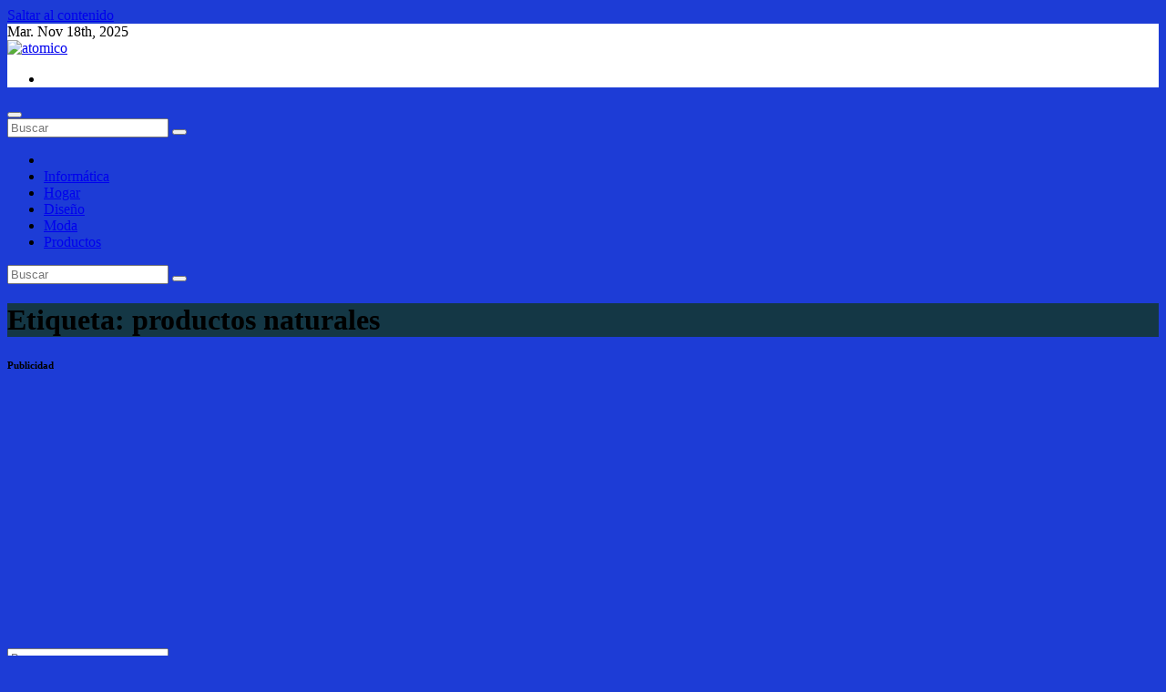

--- FILE ---
content_type: text/html; charset=UTF-8
request_url: https://atomico.es/tag/productos-naturales/
body_size: 12667
content:
<!DOCTYPE html>
<html lang="es">
<head>
<meta charset="UTF-8">
<meta name="viewport" content="width=device-width, initial-scale=1">
<link rel="profile" href="https://gmpg.org/xfn/11">
<meta name='robots' content='noindex, follow' />
<style>img:is([sizes="auto" i], [sizes^="auto," i]) { contain-intrinsic-size: 3000px 1500px }</style>
<!-- This site is optimized with the Yoast SEO plugin v26.4 - https://yoast.com/wordpress/plugins/seo/ -->
<title>productos naturales archivos &#187; Blog Atómico</title>
<meta property="og:locale" content="es_ES" />
<meta property="og:type" content="article" />
<meta property="og:title" content="productos naturales archivos &#187; Blog Atómico" />
<meta property="og:url" content="https://atomico.es/tag/productos-naturales/" />
<meta property="og:site_name" content="Blog Atómico" />
<meta name="twitter:card" content="summary_large_image" />
<script type="application/ld+json" class="yoast-schema-graph">{"@context":"https://schema.org","@graph":[{"@type":"CollectionPage","@id":"https://atomico.es/tag/productos-naturales/","url":"https://atomico.es/tag/productos-naturales/","name":"productos naturales archivos &#187; Blog Atómico","isPartOf":{"@id":"https://atomico.es/#website"},"breadcrumb":{"@id":"https://atomico.es/tag/productos-naturales/#breadcrumb"},"inLanguage":"es"},{"@type":"BreadcrumbList","@id":"https://atomico.es/tag/productos-naturales/#breadcrumb","itemListElement":[{"@type":"ListItem","position":1,"name":"Portada","item":"https://atomico.es/"},{"@type":"ListItem","position":2,"name":"productos naturales"}]},{"@type":"WebSite","@id":"https://atomico.es/#website","url":"https://atomico.es/","name":"Blog Atómico","description":"Blog de publicidad y noticias interesantes sobre webs online","publisher":{"@id":"https://atomico.es/#organization"},"potentialAction":[{"@type":"SearchAction","target":{"@type":"EntryPoint","urlTemplate":"https://atomico.es/?s={search_term_string}"},"query-input":{"@type":"PropertyValueSpecification","valueRequired":true,"valueName":"search_term_string"}}],"inLanguage":"es"},{"@type":"Organization","@id":"https://atomico.es/#organization","name":"Blog Atómico","url":"https://atomico.es/","logo":{"@type":"ImageObject","inLanguage":"es","@id":"https://atomico.es/#/schema/logo/image/","url":"https://atomico.es/wp-content/uploads/2025/07/Atomico.png","contentUrl":"https://atomico.es/wp-content/uploads/2025/07/Atomico.png","width":449,"height":184,"caption":"Blog Atómico"},"image":{"@id":"https://atomico.es/#/schema/logo/image/"}}]}</script>
<!-- / Yoast SEO plugin. -->
<link rel='dns-prefetch' href='//fonts.googleapis.com' />
<link rel="alternate" type="application/rss+xml" title="Blog Atómico &raquo; Feed" href="https://atomico.es/feed/" />
<link rel="alternate" type="application/rss+xml" title="Blog Atómico &raquo; Feed de los comentarios" href="https://atomico.es/comments/feed/" />
<link rel="alternate" type="application/rss+xml" title="Blog Atómico &raquo; Etiqueta productos naturales del feed" href="https://atomico.es/tag/productos-naturales/feed/" />
<script>
window._wpemojiSettings = {"baseUrl":"https:\/\/s.w.org\/images\/core\/emoji\/16.0.1\/72x72\/","ext":".png","svgUrl":"https:\/\/s.w.org\/images\/core\/emoji\/16.0.1\/svg\/","svgExt":".svg","source":{"concatemoji":"https:\/\/atomico.es\/wp-includes\/js\/wp-emoji-release.min.js?ver=df206f505fba53c69c8b18555d0c060f"}};
/*! This file is auto-generated */
!function(s,n){var o,i,e;function c(e){try{var t={supportTests:e,timestamp:(new Date).valueOf()};sessionStorage.setItem(o,JSON.stringify(t))}catch(e){}}function p(e,t,n){e.clearRect(0,0,e.canvas.width,e.canvas.height),e.fillText(t,0,0);var t=new Uint32Array(e.getImageData(0,0,e.canvas.width,e.canvas.height).data),a=(e.clearRect(0,0,e.canvas.width,e.canvas.height),e.fillText(n,0,0),new Uint32Array(e.getImageData(0,0,e.canvas.width,e.canvas.height).data));return t.every(function(e,t){return e===a[t]})}function u(e,t){e.clearRect(0,0,e.canvas.width,e.canvas.height),e.fillText(t,0,0);for(var n=e.getImageData(16,16,1,1),a=0;a<n.data.length;a++)if(0!==n.data[a])return!1;return!0}function f(e,t,n,a){switch(t){case"flag":return n(e,"\ud83c\udff3\ufe0f\u200d\u26a7\ufe0f","\ud83c\udff3\ufe0f\u200b\u26a7\ufe0f")?!1:!n(e,"\ud83c\udde8\ud83c\uddf6","\ud83c\udde8\u200b\ud83c\uddf6")&&!n(e,"\ud83c\udff4\udb40\udc67\udb40\udc62\udb40\udc65\udb40\udc6e\udb40\udc67\udb40\udc7f","\ud83c\udff4\u200b\udb40\udc67\u200b\udb40\udc62\u200b\udb40\udc65\u200b\udb40\udc6e\u200b\udb40\udc67\u200b\udb40\udc7f");case"emoji":return!a(e,"\ud83e\udedf")}return!1}function g(e,t,n,a){var r="undefined"!=typeof WorkerGlobalScope&&self instanceof WorkerGlobalScope?new OffscreenCanvas(300,150):s.createElement("canvas"),o=r.getContext("2d",{willReadFrequently:!0}),i=(o.textBaseline="top",o.font="600 32px Arial",{});return e.forEach(function(e){i[e]=t(o,e,n,a)}),i}function t(e){var t=s.createElement("script");t.src=e,t.defer=!0,s.head.appendChild(t)}"undefined"!=typeof Promise&&(o="wpEmojiSettingsSupports",i=["flag","emoji"],n.supports={everything:!0,everythingExceptFlag:!0},e=new Promise(function(e){s.addEventListener("DOMContentLoaded",e,{once:!0})}),new Promise(function(t){var n=function(){try{var e=JSON.parse(sessionStorage.getItem(o));if("object"==typeof e&&"number"==typeof e.timestamp&&(new Date).valueOf()<e.timestamp+604800&&"object"==typeof e.supportTests)return e.supportTests}catch(e){}return null}();if(!n){if("undefined"!=typeof Worker&&"undefined"!=typeof OffscreenCanvas&&"undefined"!=typeof URL&&URL.createObjectURL&&"undefined"!=typeof Blob)try{var e="postMessage("+g.toString()+"("+[JSON.stringify(i),f.toString(),p.toString(),u.toString()].join(",")+"));",a=new Blob([e],{type:"text/javascript"}),r=new Worker(URL.createObjectURL(a),{name:"wpTestEmojiSupports"});return void(r.onmessage=function(e){c(n=e.data),r.terminate(),t(n)})}catch(e){}c(n=g(i,f,p,u))}t(n)}).then(function(e){for(var t in e)n.supports[t]=e[t],n.supports.everything=n.supports.everything&&n.supports[t],"flag"!==t&&(n.supports.everythingExceptFlag=n.supports.everythingExceptFlag&&n.supports[t]);n.supports.everythingExceptFlag=n.supports.everythingExceptFlag&&!n.supports.flag,n.DOMReady=!1,n.readyCallback=function(){n.DOMReady=!0}}).then(function(){return e}).then(function(){var e;n.supports.everything||(n.readyCallback(),(e=n.source||{}).concatemoji?t(e.concatemoji):e.wpemoji&&e.twemoji&&(t(e.twemoji),t(e.wpemoji)))}))}((window,document),window._wpemojiSettings);
</script>
<style id='wp-emoji-styles-inline-css'>
img.wp-smiley, img.emoji {
display: inline !important;
border: none !important;
box-shadow: none !important;
height: 1em !important;
width: 1em !important;
margin: 0 0.07em !important;
vertical-align: -0.1em !important;
background: none !important;
padding: 0 !important;
}
</style>
<link rel='stylesheet' id='wp-block-library-css' href='https://atomico.es/wp-includes/css/dist/block-library/style.min.css?ver=df206f505fba53c69c8b18555d0c060f' media='all' />
<style id='wp-block-library-theme-inline-css'>
.wp-block-audio :where(figcaption){color:#555;font-size:13px;text-align:center}.is-dark-theme .wp-block-audio :where(figcaption){color:#ffffffa6}.wp-block-audio{margin:0 0 1em}.wp-block-code{border:1px solid #ccc;border-radius:4px;font-family:Menlo,Consolas,monaco,monospace;padding:.8em 1em}.wp-block-embed :where(figcaption){color:#555;font-size:13px;text-align:center}.is-dark-theme .wp-block-embed :where(figcaption){color:#ffffffa6}.wp-block-embed{margin:0 0 1em}.blocks-gallery-caption{color:#555;font-size:13px;text-align:center}.is-dark-theme .blocks-gallery-caption{color:#ffffffa6}:root :where(.wp-block-image figcaption){color:#555;font-size:13px;text-align:center}.is-dark-theme :root :where(.wp-block-image figcaption){color:#ffffffa6}.wp-block-image{margin:0 0 1em}.wp-block-pullquote{border-bottom:4px solid;border-top:4px solid;color:currentColor;margin-bottom:1.75em}.wp-block-pullquote cite,.wp-block-pullquote footer,.wp-block-pullquote__citation{color:currentColor;font-size:.8125em;font-style:normal;text-transform:uppercase}.wp-block-quote{border-left:.25em solid;margin:0 0 1.75em;padding-left:1em}.wp-block-quote cite,.wp-block-quote footer{color:currentColor;font-size:.8125em;font-style:normal;position:relative}.wp-block-quote:where(.has-text-align-right){border-left:none;border-right:.25em solid;padding-left:0;padding-right:1em}.wp-block-quote:where(.has-text-align-center){border:none;padding-left:0}.wp-block-quote.is-large,.wp-block-quote.is-style-large,.wp-block-quote:where(.is-style-plain){border:none}.wp-block-search .wp-block-search__label{font-weight:700}.wp-block-search__button{border:1px solid #ccc;padding:.375em .625em}:where(.wp-block-group.has-background){padding:1.25em 2.375em}.wp-block-separator.has-css-opacity{opacity:.4}.wp-block-separator{border:none;border-bottom:2px solid;margin-left:auto;margin-right:auto}.wp-block-separator.has-alpha-channel-opacity{opacity:1}.wp-block-separator:not(.is-style-wide):not(.is-style-dots){width:100px}.wp-block-separator.has-background:not(.is-style-dots){border-bottom:none;height:1px}.wp-block-separator.has-background:not(.is-style-wide):not(.is-style-dots){height:2px}.wp-block-table{margin:0 0 1em}.wp-block-table td,.wp-block-table th{word-break:normal}.wp-block-table :where(figcaption){color:#555;font-size:13px;text-align:center}.is-dark-theme .wp-block-table :where(figcaption){color:#ffffffa6}.wp-block-video :where(figcaption){color:#555;font-size:13px;text-align:center}.is-dark-theme .wp-block-video :where(figcaption){color:#ffffffa6}.wp-block-video{margin:0 0 1em}:root :where(.wp-block-template-part.has-background){margin-bottom:0;margin-top:0;padding:1.25em 2.375em}
</style>
<style id='classic-theme-styles-inline-css'>
/*! This file is auto-generated */
.wp-block-button__link{color:#fff;background-color:#32373c;border-radius:9999px;box-shadow:none;text-decoration:none;padding:calc(.667em + 2px) calc(1.333em + 2px);font-size:1.125em}.wp-block-file__button{background:#32373c;color:#fff;text-decoration:none}
</style>
<style id='global-styles-inline-css'>
:root{--wp--preset--aspect-ratio--square: 1;--wp--preset--aspect-ratio--4-3: 4/3;--wp--preset--aspect-ratio--3-4: 3/4;--wp--preset--aspect-ratio--3-2: 3/2;--wp--preset--aspect-ratio--2-3: 2/3;--wp--preset--aspect-ratio--16-9: 16/9;--wp--preset--aspect-ratio--9-16: 9/16;--wp--preset--color--black: #000000;--wp--preset--color--cyan-bluish-gray: #abb8c3;--wp--preset--color--white: #ffffff;--wp--preset--color--pale-pink: #f78da7;--wp--preset--color--vivid-red: #cf2e2e;--wp--preset--color--luminous-vivid-orange: #ff6900;--wp--preset--color--luminous-vivid-amber: #fcb900;--wp--preset--color--light-green-cyan: #7bdcb5;--wp--preset--color--vivid-green-cyan: #00d084;--wp--preset--color--pale-cyan-blue: #8ed1fc;--wp--preset--color--vivid-cyan-blue: #0693e3;--wp--preset--color--vivid-purple: #9b51e0;--wp--preset--gradient--vivid-cyan-blue-to-vivid-purple: linear-gradient(135deg,rgba(6,147,227,1) 0%,rgb(155,81,224) 100%);--wp--preset--gradient--light-green-cyan-to-vivid-green-cyan: linear-gradient(135deg,rgb(122,220,180) 0%,rgb(0,208,130) 100%);--wp--preset--gradient--luminous-vivid-amber-to-luminous-vivid-orange: linear-gradient(135deg,rgba(252,185,0,1) 0%,rgba(255,105,0,1) 100%);--wp--preset--gradient--luminous-vivid-orange-to-vivid-red: linear-gradient(135deg,rgba(255,105,0,1) 0%,rgb(207,46,46) 100%);--wp--preset--gradient--very-light-gray-to-cyan-bluish-gray: linear-gradient(135deg,rgb(238,238,238) 0%,rgb(169,184,195) 100%);--wp--preset--gradient--cool-to-warm-spectrum: linear-gradient(135deg,rgb(74,234,220) 0%,rgb(151,120,209) 20%,rgb(207,42,186) 40%,rgb(238,44,130) 60%,rgb(251,105,98) 80%,rgb(254,248,76) 100%);--wp--preset--gradient--blush-light-purple: linear-gradient(135deg,rgb(255,206,236) 0%,rgb(152,150,240) 100%);--wp--preset--gradient--blush-bordeaux: linear-gradient(135deg,rgb(254,205,165) 0%,rgb(254,45,45) 50%,rgb(107,0,62) 100%);--wp--preset--gradient--luminous-dusk: linear-gradient(135deg,rgb(255,203,112) 0%,rgb(199,81,192) 50%,rgb(65,88,208) 100%);--wp--preset--gradient--pale-ocean: linear-gradient(135deg,rgb(255,245,203) 0%,rgb(182,227,212) 50%,rgb(51,167,181) 100%);--wp--preset--gradient--electric-grass: linear-gradient(135deg,rgb(202,248,128) 0%,rgb(113,206,126) 100%);--wp--preset--gradient--midnight: linear-gradient(135deg,rgb(2,3,129) 0%,rgb(40,116,252) 100%);--wp--preset--font-size--small: 13px;--wp--preset--font-size--medium: 20px;--wp--preset--font-size--large: 36px;--wp--preset--font-size--x-large: 42px;--wp--preset--spacing--20: 0.44rem;--wp--preset--spacing--30: 0.67rem;--wp--preset--spacing--40: 1rem;--wp--preset--spacing--50: 1.5rem;--wp--preset--spacing--60: 2.25rem;--wp--preset--spacing--70: 3.38rem;--wp--preset--spacing--80: 5.06rem;--wp--preset--shadow--natural: 6px 6px 9px rgba(0, 0, 0, 0.2);--wp--preset--shadow--deep: 12px 12px 50px rgba(0, 0, 0, 0.4);--wp--preset--shadow--sharp: 6px 6px 0px rgba(0, 0, 0, 0.2);--wp--preset--shadow--outlined: 6px 6px 0px -3px rgba(255, 255, 255, 1), 6px 6px rgba(0, 0, 0, 1);--wp--preset--shadow--crisp: 6px 6px 0px rgba(0, 0, 0, 1);}:where(.is-layout-flex){gap: 0.5em;}:where(.is-layout-grid){gap: 0.5em;}body .is-layout-flex{display: flex;}.is-layout-flex{flex-wrap: wrap;align-items: center;}.is-layout-flex > :is(*, div){margin: 0;}body .is-layout-grid{display: grid;}.is-layout-grid > :is(*, div){margin: 0;}:where(.wp-block-columns.is-layout-flex){gap: 2em;}:where(.wp-block-columns.is-layout-grid){gap: 2em;}:where(.wp-block-post-template.is-layout-flex){gap: 1.25em;}:where(.wp-block-post-template.is-layout-grid){gap: 1.25em;}.has-black-color{color: var(--wp--preset--color--black) !important;}.has-cyan-bluish-gray-color{color: var(--wp--preset--color--cyan-bluish-gray) !important;}.has-white-color{color: var(--wp--preset--color--white) !important;}.has-pale-pink-color{color: var(--wp--preset--color--pale-pink) !important;}.has-vivid-red-color{color: var(--wp--preset--color--vivid-red) !important;}.has-luminous-vivid-orange-color{color: var(--wp--preset--color--luminous-vivid-orange) !important;}.has-luminous-vivid-amber-color{color: var(--wp--preset--color--luminous-vivid-amber) !important;}.has-light-green-cyan-color{color: var(--wp--preset--color--light-green-cyan) !important;}.has-vivid-green-cyan-color{color: var(--wp--preset--color--vivid-green-cyan) !important;}.has-pale-cyan-blue-color{color: var(--wp--preset--color--pale-cyan-blue) !important;}.has-vivid-cyan-blue-color{color: var(--wp--preset--color--vivid-cyan-blue) !important;}.has-vivid-purple-color{color: var(--wp--preset--color--vivid-purple) !important;}.has-black-background-color{background-color: var(--wp--preset--color--black) !important;}.has-cyan-bluish-gray-background-color{background-color: var(--wp--preset--color--cyan-bluish-gray) !important;}.has-white-background-color{background-color: var(--wp--preset--color--white) !important;}.has-pale-pink-background-color{background-color: var(--wp--preset--color--pale-pink) !important;}.has-vivid-red-background-color{background-color: var(--wp--preset--color--vivid-red) !important;}.has-luminous-vivid-orange-background-color{background-color: var(--wp--preset--color--luminous-vivid-orange) !important;}.has-luminous-vivid-amber-background-color{background-color: var(--wp--preset--color--luminous-vivid-amber) !important;}.has-light-green-cyan-background-color{background-color: var(--wp--preset--color--light-green-cyan) !important;}.has-vivid-green-cyan-background-color{background-color: var(--wp--preset--color--vivid-green-cyan) !important;}.has-pale-cyan-blue-background-color{background-color: var(--wp--preset--color--pale-cyan-blue) !important;}.has-vivid-cyan-blue-background-color{background-color: var(--wp--preset--color--vivid-cyan-blue) !important;}.has-vivid-purple-background-color{background-color: var(--wp--preset--color--vivid-purple) !important;}.has-black-border-color{border-color: var(--wp--preset--color--black) !important;}.has-cyan-bluish-gray-border-color{border-color: var(--wp--preset--color--cyan-bluish-gray) !important;}.has-white-border-color{border-color: var(--wp--preset--color--white) !important;}.has-pale-pink-border-color{border-color: var(--wp--preset--color--pale-pink) !important;}.has-vivid-red-border-color{border-color: var(--wp--preset--color--vivid-red) !important;}.has-luminous-vivid-orange-border-color{border-color: var(--wp--preset--color--luminous-vivid-orange) !important;}.has-luminous-vivid-amber-border-color{border-color: var(--wp--preset--color--luminous-vivid-amber) !important;}.has-light-green-cyan-border-color{border-color: var(--wp--preset--color--light-green-cyan) !important;}.has-vivid-green-cyan-border-color{border-color: var(--wp--preset--color--vivid-green-cyan) !important;}.has-pale-cyan-blue-border-color{border-color: var(--wp--preset--color--pale-cyan-blue) !important;}.has-vivid-cyan-blue-border-color{border-color: var(--wp--preset--color--vivid-cyan-blue) !important;}.has-vivid-purple-border-color{border-color: var(--wp--preset--color--vivid-purple) !important;}.has-vivid-cyan-blue-to-vivid-purple-gradient-background{background: var(--wp--preset--gradient--vivid-cyan-blue-to-vivid-purple) !important;}.has-light-green-cyan-to-vivid-green-cyan-gradient-background{background: var(--wp--preset--gradient--light-green-cyan-to-vivid-green-cyan) !important;}.has-luminous-vivid-amber-to-luminous-vivid-orange-gradient-background{background: var(--wp--preset--gradient--luminous-vivid-amber-to-luminous-vivid-orange) !important;}.has-luminous-vivid-orange-to-vivid-red-gradient-background{background: var(--wp--preset--gradient--luminous-vivid-orange-to-vivid-red) !important;}.has-very-light-gray-to-cyan-bluish-gray-gradient-background{background: var(--wp--preset--gradient--very-light-gray-to-cyan-bluish-gray) !important;}.has-cool-to-warm-spectrum-gradient-background{background: var(--wp--preset--gradient--cool-to-warm-spectrum) !important;}.has-blush-light-purple-gradient-background{background: var(--wp--preset--gradient--blush-light-purple) !important;}.has-blush-bordeaux-gradient-background{background: var(--wp--preset--gradient--blush-bordeaux) !important;}.has-luminous-dusk-gradient-background{background: var(--wp--preset--gradient--luminous-dusk) !important;}.has-pale-ocean-gradient-background{background: var(--wp--preset--gradient--pale-ocean) !important;}.has-electric-grass-gradient-background{background: var(--wp--preset--gradient--electric-grass) !important;}.has-midnight-gradient-background{background: var(--wp--preset--gradient--midnight) !important;}.has-small-font-size{font-size: var(--wp--preset--font-size--small) !important;}.has-medium-font-size{font-size: var(--wp--preset--font-size--medium) !important;}.has-large-font-size{font-size: var(--wp--preset--font-size--large) !important;}.has-x-large-font-size{font-size: var(--wp--preset--font-size--x-large) !important;}
:where(.wp-block-post-template.is-layout-flex){gap: 1.25em;}:where(.wp-block-post-template.is-layout-grid){gap: 1.25em;}
:where(.wp-block-columns.is-layout-flex){gap: 2em;}:where(.wp-block-columns.is-layout-grid){gap: 2em;}
:root :where(.wp-block-pullquote){font-size: 1.5em;line-height: 1.6;}
</style>
<link rel='stylesheet' id='ye_dynamic-css' href='https://atomico.es/wp-content/plugins/youtube-embed/css/main.min.css?ver=5.4' media='all' />
<link rel='stylesheet' id='cmplz-general-css' href='https://atomico.es/wp-content/plugins/complianz-gdpr/assets/css/cookieblocker.min.css?ver=1763486818' media='all' />
<link data-service="google-fonts" data-category="marketing" rel='stylesheet' id='newsup-fonts-css' data-href='//fonts.googleapis.com/css?family=Montserrat%3A400%2C500%2C700%2C800%7CWork%2BSans%3A300%2C400%2C500%2C600%2C700%2C800%2C900%26display%3Dswap&#038;subset=latin%2Clatin-ext' media='all' />
<link rel='stylesheet' id='bootstrap-css' href='https://atomico.es/wp-content/themes/newsup/css/bootstrap.css?ver=df206f505fba53c69c8b18555d0c060f' media='all' />
<link rel='stylesheet' id='newsup-style-css' href='https://atomico.es/wp-content/themes/news-way/style.css?ver=df206f505fba53c69c8b18555d0c060f' media='all' />
<link rel='stylesheet' id='font-awesome-5-all-css' href='https://atomico.es/wp-content/themes/newsup/css/font-awesome/css/all.min.css?ver=df206f505fba53c69c8b18555d0c060f' media='all' />
<link rel='stylesheet' id='font-awesome-4-shim-css' href='https://atomico.es/wp-content/themes/newsup/css/font-awesome/css/v4-shims.min.css?ver=df206f505fba53c69c8b18555d0c060f' media='all' />
<link rel='stylesheet' id='owl-carousel-css' href='https://atomico.es/wp-content/themes/newsup/css/owl.carousel.css?ver=df206f505fba53c69c8b18555d0c060f' media='all' />
<link rel='stylesheet' id='smartmenus-css' href='https://atomico.es/wp-content/themes/newsup/css/jquery.smartmenus.bootstrap.css?ver=df206f505fba53c69c8b18555d0c060f' media='all' />
<link rel='stylesheet' id='newsup-custom-css-css' href='https://atomico.es/wp-content/themes/newsup/inc/ansar/customize/css/customizer.css?ver=1.0' media='all' />
<link rel='stylesheet' id='newsup-style-parent-css' href='https://atomico.es/wp-content/themes/newsup/style.css?ver=df206f505fba53c69c8b18555d0c060f' media='all' />
<link rel='stylesheet' id='newsway-style-css' href='https://atomico.es/wp-content/themes/news-way/style.css?ver=1.0' media='all' />
<link rel='stylesheet' id='newsway-default-css-css' href='https://atomico.es/wp-content/themes/news-way/css/colors/default.css?ver=df206f505fba53c69c8b18555d0c060f' media='all' />
<script src="https://atomico.es/wp-includes/js/jquery/jquery.min.js?ver=3.7.1" id="jquery-core-js"></script>
<script src="https://atomico.es/wp-includes/js/jquery/jquery-migrate.min.js?ver=3.4.1" id="jquery-migrate-js"></script>
<script src="https://atomico.es/wp-content/themes/newsup/js/navigation.js?ver=df206f505fba53c69c8b18555d0c060f" id="newsup-navigation-js"></script>
<script src="https://atomico.es/wp-content/themes/newsup/js/bootstrap.js?ver=df206f505fba53c69c8b18555d0c060f" id="bootstrap-js"></script>
<script src="https://atomico.es/wp-content/themes/newsup/js/owl.carousel.min.js?ver=df206f505fba53c69c8b18555d0c060f" id="owl-carousel-min-js"></script>
<script src="https://atomico.es/wp-content/themes/newsup/js/jquery.smartmenus.js?ver=df206f505fba53c69c8b18555d0c060f" id="smartmenus-js-js"></script>
<script src="https://atomico.es/wp-content/themes/newsup/js/jquery.smartmenus.bootstrap.js?ver=df206f505fba53c69c8b18555d0c060f" id="bootstrap-smartmenus-js-js"></script>
<script src="https://atomico.es/wp-content/themes/newsup/js/jquery.marquee.js?ver=df206f505fba53c69c8b18555d0c060f" id="newsup-marquee-js-js"></script>
<script src="https://atomico.es/wp-content/themes/newsup/js/main.js?ver=df206f505fba53c69c8b18555d0c060f" id="newsup-main-js-js"></script>
<link rel="https://api.w.org/" href="https://atomico.es/wp-json/" /><link rel="alternate" title="JSON" type="application/json" href="https://atomico.es/wp-json/wp/v2/tags/527" /><meta name="publisuites-verify-code" content="aHR0cHM6Ly9hdG9taWNvLmVz" />
<style>.cmplz-hidden {
display: none !important;
}</style> 
<style type="text/css" id="custom-background-css">
.wrapper { background-color: 1d3cd6; }
</style>
<style type="text/css">
.site-title,
.site-description {
position: absolute;
clip: rect(1px, 1px, 1px, 1px);
}
</style>
<style id="custom-background-css">
body.custom-background { background-color: #1d3cd6; }
</style>
<link rel="icon" href="https://atomico.es/wp-content/uploads/2025/07/cropped-Atomico-32x32.png" sizes="32x32" />
<link rel="icon" href="https://atomico.es/wp-content/uploads/2025/07/cropped-Atomico-192x192.png" sizes="192x192" />
<link rel="apple-touch-icon" href="https://atomico.es/wp-content/uploads/2025/07/cropped-Atomico-180x180.png" />
<meta name="msapplication-TileImage" content="https://atomico.es/wp-content/uploads/2025/07/cropped-Atomico-270x270.png" />
</head>
<body data-rsssl=1 data-cmplz=1 class="archive tag tag-productos-naturales tag-527 custom-background wp-custom-logo wp-embed-responsive wp-theme-newsup wp-child-theme-news-way hfeed ta-hide-date-author-in-list" >
<div id="page" class="site">
<a class="skip-link screen-reader-text" href="#content">
Saltar al contenido</a>
<div class="wrapper">
<header class="mg-headwidget center light">
<!--==================== TOP BAR ====================-->
<div class="clearfix"></div>
<div class="mg-nav-widget-area-back" style='background-image: url("" );'>
<div class="overlay">
<div class="inner"  style="background-color:#fff;" > 
<div class="container-fluid">
<div class="mg-nav-widget-area">
<div class="row align-items-center">
<div class="col-md-4 col-sm-4 text-center-xs">
<div class="heacent">Mar. Nov 18th, 2025                         <span  id="time" class="time"></span>
</div>
</div>
<div class="col-md-4 col-sm-4 text-center-xs">
<div class="navbar-header">
<a href="https://atomico.es/" class="navbar-brand" rel="home"><img width="449" height="184" src="https://atomico.es/wp-content/uploads/2025/07/Atomico.png" class="custom-logo" alt="atomico" decoding="async" fetchpriority="high" srcset="https://atomico.es/wp-content/uploads/2025/07/Atomico.png 449w, https://atomico.es/wp-content/uploads/2025/07/Atomico-300x123.png 300w" sizes="(max-width: 449px) 100vw, 449px" /></a>                </div>
</div>
<div class="col-md-4 col-sm-4 text-center-xs">
<ul class="mg-social-header-section mg-social info-right">
<li><span class="icon-soci facebook"><a  target="_blank" href="https://altamiraweb.net"><i class="fab fa-facebook"></i></a></span> </li>
</ul>
</div>
</div>
</div>
</div>
</div>
</div>
</div>
<div class="mg-menu-full">
<nav class="navbar navbar-expand-lg navbar-wp">
<div class="container-fluid">
<!-- Right nav -->
<div class="m-header align-items-center">
<a class="mobilehomebtn" href="https://atomico.es"><span class="fas fa-home"></span></a>
<!-- navbar-toggle -->
<button class="navbar-toggler mx-auto" type="button" data-toggle="collapse" data-target="#navbar-wp" aria-controls="navbarSupportedContent" aria-expanded="false" aria-label="Cambiar navegación">
<i class="fas fa-bars"></i>
</button>
<!-- /navbar-toggle -->
<div class="dropdown show mg-search-box pr-2 d">
<a class="dropdown-toggle msearch ml-auto" href="#" role="button" id="dropdownMenuLink" data-toggle="dropdown" aria-haspopup="true" aria-expanded="false">
<i class="fas fa-search"></i>
</a>
<div class="dropdown-menu searchinner" aria-labelledby="dropdownMenuLink">
<form role="search" method="get" id="searchform" action="https://atomico.es/">
<div class="input-group">
<input type="search" class="form-control" placeholder="Buscar" value="" name="s" />
<span class="input-group-btn btn-default">
<button type="submit" class="btn"> <i class="fas fa-search"></i> </button>
</span> </div>
</form>                      </div>
</div>
</div>
<!-- /Right nav -->
<div class="collapse navbar-collapse" id="navbar-wp">
<div class="d-md-block">
<ul id="menu-top" class="nav navbar-nav mr-auto"><li class="active home"><a class="homebtn" href="https://atomico.es"><span class='fa-solid fa-house-chimney'></span></a></li><li id="menu-item-31430" class="menu-item menu-item-type-taxonomy menu-item-object-category menu-item-31430"><a class="nav-link" title="Informática" href="https://atomico.es/category/informatica/">Informática</a></li>
<li id="menu-item-31431" class="menu-item menu-item-type-taxonomy menu-item-object-category menu-item-31431"><a class="nav-link" title="Hogar" href="https://atomico.es/category/decoracion/">Hogar</a></li>
<li id="menu-item-31432" class="menu-item menu-item-type-taxonomy menu-item-object-category menu-item-31432"><a class="nav-link" title="Diseño" href="https://atomico.es/category/diseno-edicion/">Diseño</a></li>
<li id="menu-item-31433" class="menu-item menu-item-type-taxonomy menu-item-object-category menu-item-31433"><a class="nav-link" title="Moda" href="https://atomico.es/category/moda-tendencias/">Moda</a></li>
<li id="menu-item-31434" class="menu-item menu-item-type-taxonomy menu-item-object-category menu-item-31434"><a class="nav-link" title="Productos" href="https://atomico.es/category/productos/">Productos</a></li>
</ul>        				</div>		
</div>
<!-- Right nav -->
<div class="desk-header pl-3 ml-auto my-2 my-lg-0 position-relative align-items-center">
<!-- /navbar-toggle -->
<div class="dropdown show mg-search-box">
<a class="dropdown-toggle msearch ml-auto" href="#" role="button" id="dropdownMenuLink" data-toggle="dropdown" aria-haspopup="true" aria-expanded="false">
<i class="fas fa-search"></i>
</a>
<div class="dropdown-menu searchinner" aria-labelledby="dropdownMenuLink">
<form role="search" method="get" id="searchform" action="https://atomico.es/">
<div class="input-group">
<input type="search" class="form-control" placeholder="Buscar" value="" name="s" />
<span class="input-group-btn btn-default">
<button type="submit" class="btn"> <i class="fas fa-search"></i> </button>
</span> </div>
</form>                      </div>
</div>
</div>
<!-- /Right nav --> 
</div>
</nav> <!-- /Navigation -->
</div>
</header>
<div class="clearfix"></div>
<!--==================== Newsup breadcrumb section ====================-->
<div class="mg-breadcrumb-section" style='background: url("" ) repeat scroll center 0 #143745;'>
<div class="overlay">       <div class="container-fluid">
<div class="row">
<div class="col-md-12 col-sm-12">
<div class="mg-breadcrumb-title">
<h1 class="title">Etiqueta: <span>productos naturales</span></h1>            </div>
</div>
</div>
</div>
</div> </div>
<div class="clearfix"></div><!--container-->
<div id="content" class="container-fluid archive-class">
<!--row-->
<div class="row">
<div class="col-md-8">
<!-- mg-posts-sec mg-posts-modul-6 -->
<div class="mg-posts-sec mg-posts-modul-6">
<!-- mg-posts-sec-inner -->
<div class="mg-posts-sec-inner">
<div class="col-md-12 text-center d-flex justify-content-center">
</div>
</div>
<!-- // mg-posts-sec-inner -->
</div>
<!-- // mg-posts-sec block_6 -->             </div>
<aside class="col-md-4 sidebar-sticky">
<aside id="secondary" class="widget-area" role="complementary">
<div id="sidebar-right" class="mg-sidebar">
<div id="text-3" class="mg-widget widget_text"><div class="mg-wid-title"><h6 class="wtitle">Publicidad</h6></div>			<div class="textwidget"><script async src="https://pagead2.googlesyndication.com/pagead/js/adsbygoogle.js?client=ca-pub-0139004372240468"
crossorigin="anonymous"></script>
<!-- 336x280 fondo rosa -->
<ins class="adsbygoogle"
style="display:block"
data-ad-client="ca-pub-0139004372240468"
data-ad-slot="8811483086"
data-ad-format="auto"></ins>
<script>
(adsbygoogle = window.adsbygoogle || []).push({});
</script>
</div>
</div><div id="search-2" class="mg-widget widget_search"><form role="search" method="get" id="searchform" action="https://atomico.es/">
<div class="input-group">
<input type="search" class="form-control" placeholder="Buscar" value="" name="s" />
<span class="input-group-btn btn-default">
<button type="submit" class="btn"> <i class="fas fa-search"></i> </button>
</span> </div>
</form></div><div id="text-2" class="mg-widget widget_text"><div class="mg-wid-title"><h6 class="wtitle">Publicidad</h6></div>			<div class="textwidget"><script async src="https://pagead2.googlesyndication.com/pagead/js/adsbygoogle.js?client=ca-pub-0139004372240468"
crossorigin="anonymous"></script>
<!-- 336x280 fondo rosa -->
<ins class="adsbygoogle"
style="display:block"
data-ad-client="ca-pub-0139004372240468"
data-ad-slot="8811483086"
data-ad-format="auto"></ins>
<script>
(adsbygoogle = window.adsbygoogle || []).push({});
</script>
</div>
</div>	</div>
</aside><!-- #secondary -->
</aside>
</div>
<!--/row-->
</div>
<!--container-->
  <div class="container-fluid mr-bot40 mg-posts-sec-inner">
<div class="missed-inner">
<div class="row">
<div class="col-md-12">
<div class="mg-sec-title">
<!-- mg-sec-title -->
<h4>Te has perdido</h4>
</div>
</div>
<!--col-md-3-->
<div class="col-md-3 col-sm-6 pulse animated">
<div class="mg-blog-post-3 minh back-img" 
>
<a class="link-div" href="https://atomico.es/desbloqueo-de-red-y-liberacion-como-el-imei-puede-facilitar-o-dificultar-este-proceso/"></a>
<div class="mg-blog-inner">
<div class="mg-blog-category">
<div class="mg-blog-category"><a class="newsup-categories category-color-1" href="https://atomico.es/category/smartphones/" alt="Ver todas las entradas en Smartphones"> 
Smartphones
</a></div>                      </div>
<h4 class="title"> <a href="https://atomico.es/desbloqueo-de-red-y-liberacion-como-el-imei-puede-facilitar-o-dificultar-este-proceso/" title="Permalink to: Desbloqueo de Red y Liberación Cómo el IMEI Puede Facilitar o Dificultar este Proceso"> Desbloqueo de Red y Liberación Cómo el IMEI Puede Facilitar o Dificultar este Proceso</a> </h4>
<div class="mg-blog-meta"> 
<span class="mg-blog-date"><i class="fas fa-clock"></i>
<a href="https://atomico.es/2025/10/">
19/10/2025            </a>
</span>
<a class="auth" href="https://atomico.es/author/atomico/">
<i class="fas fa-user-circle"></i>Atomico        </a>
</div> 
</div>
</div>
</div>
<!--/col-md-3-->
<!--col-md-3-->
<div class="col-md-3 col-sm-6 pulse animated">
<div class="mg-blog-post-3 minh back-img" 
>
<a class="link-div" href="https://atomico.es/por-que-el-piso-tatami-es-la-mejor-opcion-para-la-practica-de-artes-marciales/"></a>
<div class="mg-blog-inner">
<div class="mg-blog-category">
<div class="mg-blog-category"><a class="newsup-categories category-color-1" href="https://atomico.es/category/deportes/" alt="Ver todas las entradas en Deportes"> 
Deportes
</a></div>                      </div>
<h4 class="title"> <a href="https://atomico.es/por-que-el-piso-tatami-es-la-mejor-opcion-para-la-practica-de-artes-marciales/" title="Permalink to: ¿Por qué el piso tatami es la mejor opción para la práctica de artes marciales?"> ¿Por qué el piso tatami es la mejor opción para la práctica de artes marciales?</a> </h4>
<div class="mg-blog-meta"> 
<span class="mg-blog-date"><i class="fas fa-clock"></i>
<a href="https://atomico.es/2025/10/">
06/10/2025            </a>
</span>
<a class="auth" href="https://atomico.es/author/atomico/">
<i class="fas fa-user-circle"></i>Atomico        </a>
</div> 
</div>
</div>
</div>
<!--/col-md-3-->
<!--col-md-3-->
<div class="col-md-3 col-sm-6 pulse animated">
<div class="mg-blog-post-3 minh back-img" 
>
<a class="link-div" href="https://atomico.es/los-mejores-ejercicios-de-calentamiento-para-jugadores-de-padel/"></a>
<div class="mg-blog-inner">
<div class="mg-blog-category">
<div class="mg-blog-category"><a class="newsup-categories category-color-1" href="https://atomico.es/category/deportes/" alt="Ver todas las entradas en Deportes"> 
Deportes
</a></div>                      </div>
<h4 class="title"> <a href="https://atomico.es/los-mejores-ejercicios-de-calentamiento-para-jugadores-de-padel/" title="Permalink to: Los Mejores Ejercicios de Calentamiento para Jugadores de Pádel"> Los Mejores Ejercicios de Calentamiento para Jugadores de Pádel</a> </h4>
<div class="mg-blog-meta"> 
<span class="mg-blog-date"><i class="fas fa-clock"></i>
<a href="https://atomico.es/2025/07/">
01/07/2025            </a>
</span>
<a class="auth" href="https://atomico.es/author/atomico/">
<i class="fas fa-user-circle"></i>Atomico        </a>
</div> 
</div>
</div>
</div>
<!--/col-md-3-->
<!--col-md-3-->
<div class="col-md-3 col-sm-6 pulse animated">
<div class="mg-blog-post-3 minh back-img" 
>
<a class="link-div" href="https://atomico.es/por-que-son-esenciales-los-conos-de-senalizacion-en-obras-viales/"></a>
<div class="mg-blog-inner">
<div class="mg-blog-category">
<div class="mg-blog-category"><a class="newsup-categories category-color-1" href="https://atomico.es/category/blog/" alt="Ver todas las entradas en Blog"> 
Blog
</a></div>                      </div>
<h4 class="title"> <a href="https://atomico.es/por-que-son-esenciales-los-conos-de-senalizacion-en-obras-viales/" title="Permalink to: ¿Por Qué Son Esenciales los Conos de Señalización en Obras Viales?"> ¿Por Qué Son Esenciales los Conos de Señalización en Obras Viales?</a> </h4>
<div class="mg-blog-meta"> 
<span class="mg-blog-date"><i class="fas fa-clock"></i>
<a href="https://atomico.es/2025/05/">
28/05/2025            </a>
</span>
<a class="auth" href="https://atomico.es/author/atomico/">
<i class="fas fa-user-circle"></i>Atomico        </a>
</div> 
</div>
</div>
</div>
<!--/col-md-3-->
</div>
</div>
</div>
<!--==================== FOOTER AREA ====================-->
<footer> 
<div class="overlay" style="background-color: ;">
<!--Start mg-footer-widget-area-->
<div class="mg-footer-widget-area">
<div class="container-fluid">
<div class="row">
<div id="block-2" class="col-md-4 rotateInDownLeft animated mg-widget widget_block widget_text">
<p><a href="https://madisite.es/">M</a>otivación, <a href="https://estosesale.com/">e</a>nergía y <a href="https://paviral.com/">p</a>asión en <a href="https://todomadrid.com.es/">t</a>odo. <a href="https://agencia-a.com/">A</a>prendemos, <a href="https://vanguardiainformativa.com/">v</a>isualizamos, <a href="https://4bits.es/">4</a> innovamos y <a href="https://webbs.es/">w</a>ebs creamos. <a href="https://elmetaverso.com/">E</a>xploramos un mundo <a href="https://muytranquilo.es/">m</a>ás conectado, <a href="https://idiarios.com/">i</a>nspirador y <a href="https://territorioprofesional.com/">t</a>ecnológico. <a href="https://mujerurbana.net/">M</a>odernizamos hogares con <a href="https://woohogar.com/">w</a>ebs y <a href="https://shern.net/">s</a>ervicios. <a href="https://bamug.com/">B</a>uscamos información en <a href="https://diariolainfo.com/">d</a>iarios y <a href="https://websi.es/">w</a>ebs, <a href="https://e-clics.com/">e</a>xperimentamos y <a href="https://atomico.es/">a</a>vanzamos.</p>
</div>                        </div>
<!--/row-->
</div>
<!--/container-->
</div>
<!--End mg-footer-widget-area-->
<!--Start mg-footer-widget-area-->
<div class="mg-footer-bottom-area">
<div class="container-fluid">
<div class="divide-line"></div>
<div class="row align-items-center">
<!--col-md-4-->
<div class="col-md-6">
<a href="https://atomico.es/" class="navbar-brand" rel="home"><img width="449" height="184" src="https://atomico.es/wp-content/uploads/2025/07/Atomico.png" class="custom-logo" alt="atomico" decoding="async" srcset="https://atomico.es/wp-content/uploads/2025/07/Atomico.png 449w, https://atomico.es/wp-content/uploads/2025/07/Atomico-300x123.png 300w" sizes="(max-width: 449px) 100vw, 449px" /></a>                            </div>
<div class="col-md-6 text-right text-xs">
<ul class="mg-social">
<a target="_blank" href="">
<a target="_blank"  href="">
</ul>
</div>
<!--/col-md-4-->  
</div>
<!--/row-->
</div>
<!--/container-->
</div>
<!--End mg-footer-widget-area-->
<div class="mg-footer-copyright">
<div class="container-fluid">
<div class="row">
<div class="col-md-6 text-xs">
<p>
<a href="https://es.wordpress.org/">
Funciona gracias a WordPress								</a>
<span class="sep"> | </span>
Tema: News Way por <a href="https://themeansar.com/" rel="designer">Themeansar</a>.								</p>
</div>
<div class="col-md-6 text-right text-xs">
<ul class="info-right"><li class="nav-item menu-item "><a class="nav-link " href="https://atomico.es/" title="Home">Home</a></li><li class="nav-item menu-item page_item dropdown page-item-14782"><a class="nav-link" href="https://atomico.es/aviso-legal/">Aviso Legal</a></li><li class="nav-item menu-item page_item dropdown page-item-14785"><a class="nav-link" href="https://atomico.es/politica-de-cookies/">Política de cookies</a></li><li class="nav-item menu-item page_item dropdown page-item-35558"><a class="nav-link" href="https://atomico.es/politica-de-cookies-2/">Política de cookies</a></li><li class="nav-item menu-item page_item dropdown page-item-14783"><a class="nav-link" href="https://atomico.es/politica-de-privacidad/">Política de Privacidad</a></li></ul>
</div>
</div>
</div>
</div>
</div>
<!--/overlay-->
</footer>
<!--/footer-->
</div>
<!--/wrapper-->
<!--Scroll To Top-->
<a href="#" class="ta_upscr bounceInup animated"><i class="fa fa-angle-up"></i></a>
<!--/Scroll To Top-->
<!-- /Scroll To Top -->
<script type="speculationrules">
{"prefetch":[{"source":"document","where":{"and":[{"href_matches":"\/*"},{"not":{"href_matches":["\/wp-*.php","\/wp-admin\/*","\/wp-content\/uploads\/*","\/wp-content\/*","\/wp-content\/plugins\/*","\/wp-content\/themes\/news-way\/*","\/wp-content\/themes\/newsup\/*","\/*\\?(.+)"]}},{"not":{"selector_matches":"a[rel~=\"nofollow\"]"}},{"not":{"selector_matches":".no-prefetch, .no-prefetch a"}}]},"eagerness":"conservative"}]}
</script>
<!-- Consent Management powered by Complianz | GDPR/CCPA Cookie Consent https://wordpress.org/plugins/complianz-gdpr -->
<div id="cmplz-cookiebanner-container"><div class="cmplz-cookiebanner cmplz-hidden banner-1  optin cmplz-bottom-right cmplz-categories-type-view-preferences" aria-modal="true" data-nosnippet="true" role="dialog" aria-live="polite" aria-labelledby="cmplz-header-1-optin" aria-describedby="cmplz-message-1-optin">
<div class="cmplz-header">
<div class="cmplz-logo"></div>
<div class="cmplz-title" id="cmplz-header-1-optin">Gestionar consentimiento</div>
<div class="cmplz-close" tabindex="0" role="button" aria-label="Cerrar ventana">
<svg aria-hidden="true" focusable="false" data-prefix="fas" data-icon="times" class="svg-inline--fa fa-times fa-w-11" role="img" xmlns="http://www.w3.org/2000/svg" viewBox="0 0 352 512"><path fill="currentColor" d="M242.72 256l100.07-100.07c12.28-12.28 12.28-32.19 0-44.48l-22.24-22.24c-12.28-12.28-32.19-12.28-44.48 0L176 189.28 75.93 89.21c-12.28-12.28-32.19-12.28-44.48 0L9.21 111.45c-12.28 12.28-12.28 32.19 0 44.48L109.28 256 9.21 356.07c-12.28 12.28-12.28 32.19 0 44.48l22.24 22.24c12.28 12.28 32.2 12.28 44.48 0L176 322.72l100.07 100.07c12.28 12.28 32.2 12.28 44.48 0l22.24-22.24c12.28-12.28 12.28-32.19 0-44.48L242.72 256z"></path></svg>
</div>
</div>
<div class="cmplz-divider cmplz-divider-header"></div>
<div class="cmplz-body">
<div class="cmplz-message" id="cmplz-message-1-optin">Para ofrecer las mejores experiencias, utilizamos tecnologías como las cookies para almacenar y/o acceder a la información del dispositivo. El consentimiento de estas tecnologías nos permitirá procesar datos como el comportamiento de navegación o las identificaciones únicas en este sitio. No consentir o retirar el consentimiento, puede afectar negativamente a ciertas características y funciones.</div>
<!-- categories start -->
<div class="cmplz-categories">
<details class="cmplz-category cmplz-functional" >
<summary>
<span class="cmplz-category-header">
<span class="cmplz-category-title">Funcional</span>
<span class='cmplz-always-active'>
<span class="cmplz-banner-checkbox">
<input type="checkbox"
id="cmplz-functional-optin"
data-category="cmplz_functional"
class="cmplz-consent-checkbox cmplz-functional"
size="40"
value="1"/>
<label class="cmplz-label" for="cmplz-functional-optin"><span class="screen-reader-text">Funcional</span></label>
</span>
Siempre activo							</span>
<span class="cmplz-icon cmplz-open">
<svg xmlns="http://www.w3.org/2000/svg" viewBox="0 0 448 512"  height="18" ><path d="M224 416c-8.188 0-16.38-3.125-22.62-9.375l-192-192c-12.5-12.5-12.5-32.75 0-45.25s32.75-12.5 45.25 0L224 338.8l169.4-169.4c12.5-12.5 32.75-12.5 45.25 0s12.5 32.75 0 45.25l-192 192C240.4 412.9 232.2 416 224 416z"/></svg>
</span>
</span>
</summary>
<div class="cmplz-description">
<span class="cmplz-description-functional">El almacenamiento o acceso técnico es estrictamente necesario para el propósito legítimo de permitir el uso de un servicio específico explícitamente solicitado por el abonado o usuario, o con el único propósito de llevar a cabo la transmisión de una comunicación a través de una red de comunicaciones electrónicas.</span>
</div>
</details>
<details class="cmplz-category cmplz-preferences" >
<summary>
<span class="cmplz-category-header">
<span class="cmplz-category-title">Preferencias</span>
<span class="cmplz-banner-checkbox">
<input type="checkbox"
id="cmplz-preferences-optin"
data-category="cmplz_preferences"
class="cmplz-consent-checkbox cmplz-preferences"
size="40"
value="1"/>
<label class="cmplz-label" for="cmplz-preferences-optin"><span class="screen-reader-text">Preferencias</span></label>
</span>
<span class="cmplz-icon cmplz-open">
<svg xmlns="http://www.w3.org/2000/svg" viewBox="0 0 448 512"  height="18" ><path d="M224 416c-8.188 0-16.38-3.125-22.62-9.375l-192-192c-12.5-12.5-12.5-32.75 0-45.25s32.75-12.5 45.25 0L224 338.8l169.4-169.4c12.5-12.5 32.75-12.5 45.25 0s12.5 32.75 0 45.25l-192 192C240.4 412.9 232.2 416 224 416z"/></svg>
</span>
</span>
</summary>
<div class="cmplz-description">
<span class="cmplz-description-preferences">El almacenamiento o acceso técnico es necesario para la finalidad legítima de almacenar preferencias no solicitadas por el abonado o usuario.</span>
</div>
</details>
<details class="cmplz-category cmplz-statistics" >
<summary>
<span class="cmplz-category-header">
<span class="cmplz-category-title">Estadísticas</span>
<span class="cmplz-banner-checkbox">
<input type="checkbox"
id="cmplz-statistics-optin"
data-category="cmplz_statistics"
class="cmplz-consent-checkbox cmplz-statistics"
size="40"
value="1"/>
<label class="cmplz-label" for="cmplz-statistics-optin"><span class="screen-reader-text">Estadísticas</span></label>
</span>
<span class="cmplz-icon cmplz-open">
<svg xmlns="http://www.w3.org/2000/svg" viewBox="0 0 448 512"  height="18" ><path d="M224 416c-8.188 0-16.38-3.125-22.62-9.375l-192-192c-12.5-12.5-12.5-32.75 0-45.25s32.75-12.5 45.25 0L224 338.8l169.4-169.4c12.5-12.5 32.75-12.5 45.25 0s12.5 32.75 0 45.25l-192 192C240.4 412.9 232.2 416 224 416z"/></svg>
</span>
</span>
</summary>
<div class="cmplz-description">
<span class="cmplz-description-statistics">El almacenamiento o acceso técnico que es utilizado exclusivamente con fines estadísticos.</span>
<span class="cmplz-description-statistics-anonymous">El almacenamiento o acceso técnico que se utiliza exclusivamente con fines estadísticos anónimos. Sin un requerimiento, el cumplimiento voluntario por parte de tu proveedor de servicios de Internet, o los registros adicionales de un tercero, la información almacenada o recuperada sólo para este propósito no se puede utilizar para identificarte.</span>
</div>
</details>
<details class="cmplz-category cmplz-marketing" >
<summary>
<span class="cmplz-category-header">
<span class="cmplz-category-title">Marketing</span>
<span class="cmplz-banner-checkbox">
<input type="checkbox"
id="cmplz-marketing-optin"
data-category="cmplz_marketing"
class="cmplz-consent-checkbox cmplz-marketing"
size="40"
value="1"/>
<label class="cmplz-label" for="cmplz-marketing-optin"><span class="screen-reader-text">Marketing</span></label>
</span>
<span class="cmplz-icon cmplz-open">
<svg xmlns="http://www.w3.org/2000/svg" viewBox="0 0 448 512"  height="18" ><path d="M224 416c-8.188 0-16.38-3.125-22.62-9.375l-192-192c-12.5-12.5-12.5-32.75 0-45.25s32.75-12.5 45.25 0L224 338.8l169.4-169.4c12.5-12.5 32.75-12.5 45.25 0s12.5 32.75 0 45.25l-192 192C240.4 412.9 232.2 416 224 416z"/></svg>
</span>
</span>
</summary>
<div class="cmplz-description">
<span class="cmplz-description-marketing">El almacenamiento o acceso técnico es necesario para crear perfiles de usuario para enviar publicidad, o para rastrear al usuario en una web o en varias web con fines de marketing similares.</span>
</div>
</details>
</div><!-- categories end -->
</div>
<div class="cmplz-links cmplz-information">
<ul>
<li><a class="cmplz-link cmplz-manage-options cookie-statement" href="#" data-relative_url="#cmplz-manage-consent-container">Administrar opciones</a></li>
<li><a class="cmplz-link cmplz-manage-third-parties cookie-statement" href="#" data-relative_url="#cmplz-cookies-overview">Gestionar los servicios</a></li>
<li><a class="cmplz-link cmplz-manage-vendors tcf cookie-statement" href="#" data-relative_url="#cmplz-tcf-wrapper">Gestionar {vendor_count} proveedores</a></li>
<li><a class="cmplz-link cmplz-external cmplz-read-more-purposes tcf" target="_blank" rel="noopener noreferrer nofollow" href="https://cookiedatabase.org/tcf/purposes/" aria-label="Read more about TCF purposes on Cookie Database">Leer más sobre estos propósitos</a></li>
</ul>
</div>
<div class="cmplz-divider cmplz-footer"></div>
<div class="cmplz-buttons">
<button class="cmplz-btn cmplz-accept">Aceptar</button>
<button class="cmplz-btn cmplz-deny">Denegar</button>
<button class="cmplz-btn cmplz-view-preferences">Ver preferencias</button>
<button class="cmplz-btn cmplz-save-preferences">Guardar preferencias</button>
<a class="cmplz-btn cmplz-manage-options tcf cookie-statement" href="#" data-relative_url="#cmplz-manage-consent-container">Ver preferencias</a>
</div>
<div class="cmplz-documents cmplz-links">
<ul>
<li><a class="cmplz-link cookie-statement" href="#" data-relative_url="">{title}</a></li>
<li><a class="cmplz-link privacy-statement" href="#" data-relative_url="">{title}</a></li>
<li><a class="cmplz-link impressum" href="#" data-relative_url="">{title}</a></li>
</ul>
</div>
</div>
</div>
<div id="cmplz-manage-consent" data-nosnippet="true"><button class="cmplz-btn cmplz-hidden cmplz-manage-consent manage-consent-1">Gestionar consentimiento</button>
</div><script>
jQuery('a,input').bind('focus', function() {
if(!jQuery(this).closest(".menu-item").length && ( jQuery(window).width() <= 992) ) {
jQuery('.navbar-collapse').removeClass('show');
}})
</script>
<style>
.wp-block-search .wp-block-search__label::before, .mg-widget .wp-block-group h2:before, .mg-sidebar .mg-widget .wtitle::before, .mg-sec-title h4::before {
background: inherit;
}
</style>
<script id="cmplz-cookiebanner-js-extra">
var complianz = {"prefix":"cmplz_","user_banner_id":"1","set_cookies":[],"block_ajax_content":"","banner_version":"17","version":"7.4.4","store_consent":"","do_not_track_enabled":"1","consenttype":"optin","region":"eu","geoip":"","dismiss_timeout":"","disable_cookiebanner":"","soft_cookiewall":"","dismiss_on_scroll":"","cookie_expiry":"365","url":"https:\/\/atomico.es\/wp-json\/complianz\/v1\/","locale":"lang=es&locale=es_ES","set_cookies_on_root":"","cookie_domain":"","current_policy_id":"35","cookie_path":"\/","categories":{"statistics":"estad\u00edsticas","marketing":"m\u00e1rketing"},"tcf_active":"","placeholdertext":"Haz clic para aceptar cookies de marketing y permitir este contenido","css_file":"https:\/\/atomico.es\/wp-content\/uploads\/complianz\/css\/banner-{banner_id}-{type}.css?v=17","page_links":{"eu":{"cookie-statement":{"title":"Pol\u00edtica de cookies","url":"https:\/\/atomico.es\/politica-de-cookies-2\/"},"privacy-statement":{"title":"Pol\u00edtica de Privacidad","url":"https:\/\/atomico.es\/politica-de-privacidad\/"},"impressum":{"title":"Aviso Legal","url":"https:\/\/atomico.es\/aviso-legal\/"}},"us":{"impressum":{"title":"Aviso Legal","url":"https:\/\/atomico.es\/aviso-legal\/"}},"uk":{"impressum":{"title":"Aviso Legal","url":"https:\/\/atomico.es\/aviso-legal\/"}},"ca":{"impressum":{"title":"Aviso Legal","url":"https:\/\/atomico.es\/aviso-legal\/"}},"au":{"impressum":{"title":"Aviso Legal","url":"https:\/\/atomico.es\/aviso-legal\/"}},"za":{"impressum":{"title":"Aviso Legal","url":"https:\/\/atomico.es\/aviso-legal\/"}},"br":{"impressum":{"title":"Aviso Legal","url":"https:\/\/atomico.es\/aviso-legal\/"}}},"tm_categories":"1","forceEnableStats":"","preview":"","clean_cookies":"","aria_label":"Haz clic para aceptar cookies de marketing y permitir este contenido"};
</script>
<script defer src="https://atomico.es/wp-content/plugins/complianz-gdpr/cookiebanner/js/complianz.min.js?ver=1763486820" id="cmplz-cookiebanner-js"></script>
<script id="cmplz-cookiebanner-js-after">
let cmplzBlockedContent = document.querySelector('.cmplz-blocked-content-notice');
if ( cmplzBlockedContent) {
cmplzBlockedContent.addEventListener('click', function(event) {
event.stopPropagation();
});
}
</script>
<script src="https://atomico.es/wp-content/themes/newsup/js/custom.js?ver=df206f505fba53c69c8b18555d0c060f" id="newsup-custom-js"></script>
<script src="https://atomico.es/wp-content/themes/newsup/js/custom-time.js?ver=df206f505fba53c69c8b18555d0c060f" id="newsup-custom-time-js"></script>
<script>
/(trident|msie)/i.test(navigator.userAgent)&&document.getElementById&&window.addEventListener&&window.addEventListener("hashchange",function(){var t,e=location.hash.substring(1);/^[A-z0-9_-]+$/.test(e)&&(t=document.getElementById(e))&&(/^(?:a|select|input|button|textarea)$/i.test(t.tagName)||(t.tabIndex=-1),t.focus())},!1);
</script>
</body>
</html><!-- WP Fastest Cache file was created in 0.202 seconds, on 18/11/2025 @ 20:05 --><!-- via php -->

--- FILE ---
content_type: text/html; charset=utf-8
request_url: https://www.google.com/recaptcha/api2/aframe
body_size: 270
content:
<!DOCTYPE HTML><html><head><meta http-equiv="content-type" content="text/html; charset=UTF-8"></head><body><script nonce="NI9WTDQLyOfQKpkiEHxRnQ">/** Anti-fraud and anti-abuse applications only. See google.com/recaptcha */ try{var clients={'sodar':'https://pagead2.googlesyndication.com/pagead/sodar?'};window.addEventListener("message",function(a){try{if(a.source===window.parent){var b=JSON.parse(a.data);var c=clients[b['id']];if(c){var d=document.createElement('img');d.src=c+b['params']+'&rc='+(localStorage.getItem("rc::a")?sessionStorage.getItem("rc::b"):"");window.document.body.appendChild(d);sessionStorage.setItem("rc::e",parseInt(sessionStorage.getItem("rc::e")||0)+1);localStorage.setItem("rc::h",'1768841645122');}}}catch(b){}});window.parent.postMessage("_grecaptcha_ready", "*");}catch(b){}</script></body></html>